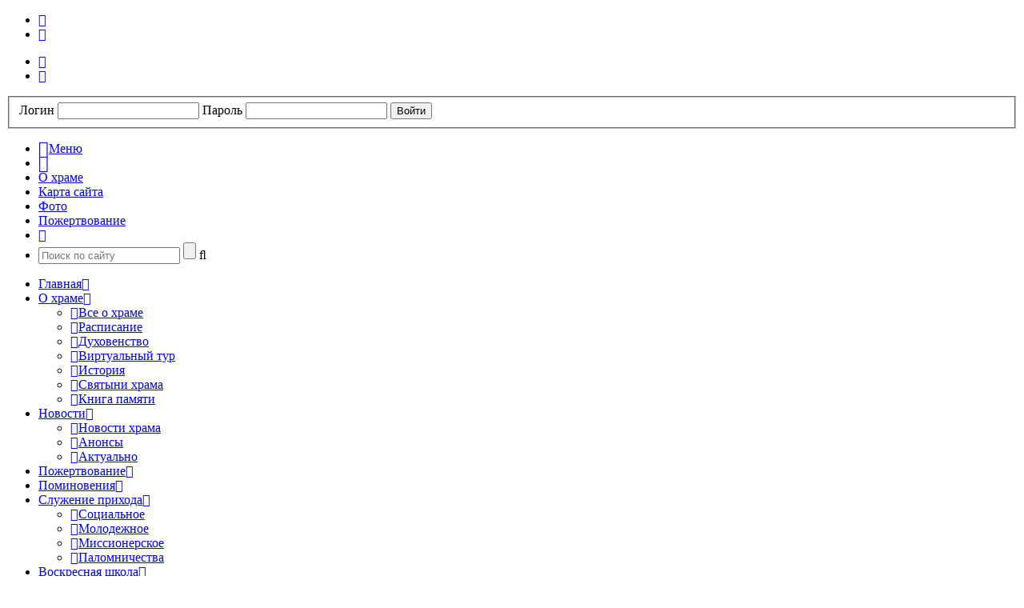

--- FILE ---
content_type: text/html; charset=UTF-8
request_url: https://happy-school.ru/photo/nash_khram/nashi_deti/ratoborcy/111-0-5788
body_size: 10756
content:
<!DOCTYPE html>
<html lang="ru">
 <head> 
 <meta charset="utf-8">
 <title>Ратоборцы - Наши дети - Спасо-Парголовский Храм - Картинки - Школа радости</title>
 
 
 <meta name="viewport" content="width=device-width, initial-scale=1, maximum-scale=5">

 <link href="/css/style.css?v1.8.2" rel="stylesheet">
 <link href="/css/font-awesome.min.css" rel="stylesheet">
 
 <link href="https://fonts.googleapis.com/css?family=PT+Sans:400,700|Roboto:400,400i,500,700&amp;subset=cyrillic" rel="stylesheet">

 </head>

 <body>
 <div id="page-wrapper" class="page-wrapper">
 <!--U1AHEADER1Z--><header>

 <div class="header-top">

 <div class="social-buttons">
 <ul>
 <li><a href="https://vk.com/club1656680" target='_blank'><i class="fa fa-vk"></i></a></li> 
 <li><a href="https://www.youtube.com/channel/UC-HppUnINq158bjAkH-Z3nA" target='_blank'><i class="fa fa-youtube"></i></a></li>
 </ul>
 </div>

 <a href="/" class="logo"><span class="img"></span></a>

 <div class="userbar">
 <ul>
 
 <li class="login"><a href="/index/1"><i class="fa fa-sign-in"></i> </a></li>
 <li><a href="/index/3"><i class="fa fa-user-plus"></i> </a></li>
 
 </ul>
 </div>

 <div class="login">
 <div class="arrow-up"></div>
 <div class="formholder">
 <fieldset>
 <form action="/index/sub/" method="post" autocomplete="off">
 <label title="username">Логин</label>
 <input class="loginField" type="text" name="user" value="" size="20">
 <label title="password">Пароль</label>
 <input class="loginField" type="password" name="password" size="20">
 <input type="submit" value="Войти">
 <input type="hidden" name="a" value="2"><input type="hidden" name="ajax" value="1">
 </form>
 </fieldset>
 </div>
</div>

 </div>

 <nav class="header-menu">

 <div class="top-menu">

 <ul class="nav">
 <li>
 <div class="slider-wrapper"><div class="slider"></div></div>
 <div class="nav-item show-nav">
 <a href="#"><i class="fa fa-bars fa-lg"></i><span>Меню</span></a>
 </div>
 </li>

 <li class="home">
 <div class="slider-wrapper"><div class="slider"></div></div>
 <a href="/"><div class="nav-item"><i class="fa fa-home fa-lg"></i></div></a>
 </li>
 
 <li>
 <div class="slider-wrapper"><div class="slider"></div></div>
 <a href="/church"><div class="nav-item">О храме</div></a>
 </li>

 <li>
 <div class="slider-wrapper"><div class="slider"></div></div>
 <a href="/sitemap"><div class="nav-item">Карта сайта</div></a>
 </li>

 <li>
 <div class="slider-wrapper"><div class="slider"></div></div>
 <a href="/photo/nash_khram/90"><div class="nav-item">Фото</div></a>
 </li>

 <li>
 <div class="slider-wrapper"><div class="slider"></div></div>
 <a href="/index/donation/0-112"><div class="nav-item">Пожертвование</div></a>
 </li>


 <li>
 <div class="slider-wrapper"><div class="slider"></div></div>
 <a href="/contacts"><div class="nav-item"><i class="fa fa-envelope"></i></div></a>
 </li>
 

 <li>
 <div id="sb-search" class="sb-search">

 <form action="/site-search" id="searchbox_015883325470166727843:40ub01ave1g" name="searchbox_015883325470166727843:40ub01ave1g">
 <input name="cx" type="hidden" value="015883325470166727843:40ub01ave1g">
 <input name="cof" type="hidden" value="FORID:11"> 
 <input id="search" class="sb-search-input" name="q" type="text" value="" autocomplete="off" placeholder="Поиск по сайту">
 <input class="sb-search-submit" type="submit" value="">
 <i class="sb-icon-search fa fa-search"></i>
 </form>

 </div>
 </li>

 </ul>
 </div>
 </nav>

</header>

<div class="sidebar">
<div class="sidebar-scroll">

<ul>

<li><a href="/">Главная<i class="fa fa-last fa-circle"></i></a></li>

<li><a href="#" class="show-submenu">О храме<i class="fa fa-last fa-plus"></i></a>
<ul class="submenu">
<li><a href="/church"><i class="fa fa-angle-right"></i>Все о храме</a></li>
<li><a href="/publ/our_church/raspisanie/raspisanie_bogosluzhenij/209-1-0-29967"><i class="fa fa-angle-right"></i>Расписание</a></li>
<li><a href="/publ/nash_khram/priests/dukhovenstvo_spaso_pargolovskogo_khrama/208-1-0-13108"><i class="fa fa-angle-right"></i>Духовенство</a></li>
<li><a href="/virtual-tour"><i class="fa fa-angle-right"></i>Виртуальный тур</a></li>
<li><a href="/publ/nash_khram/istorija_khrama/spaso_pargolovskij_khram_v_sankt_peterburge/206-1-0-1487"><i class="fa fa-angle-right"></i>История</a></li>
<li><a href="/publ/nash_khram/svjatyni_khrama/207"><i class="fa fa-angle-right"></i>Святыни храма</a></li>
<li><a href="/publ/nash_khram/memory_book/238"><i class="fa fa-angle-right"></i>Книга памяти</a></li>
</ul>
</li>

<li><a href="#" class="show-submenu">Новости<i class="fa fa-last fa-plus"></i></a>
<ul class="submenu">
<li><a href="/publ/nash_khram/novosti/210"><i class="fa fa-angle-right"></i>Новости храма</a></li>
<li><a href="/publ/nash_khram/anons/214"><i class="fa fa-angle-right"></i>Анонсы</a></li>
<li><a href="/publ/"><i class="fa fa-angle-right"></i>Актуально</a></li>
</ul>
</li>

<li><a href="/index/donation/0-112">Пожертвование<i class="fa fa-last fa-circle"></i></a></li>
<li><a href="/publ/our_church/news/pominovenija_onlajn/210-1-0-26655">Поминовения<i class="fa fa-last fa-circle"></i></a></li>

<li><a href="#" class="show-submenu">Служение прихода<i class="fa fa-last fa-plus"></i></a>
<ul class="submenu">
<li><a href="/index/socialnoe_sluzhenie/0-83"><i class="fa fa-angle-right"></i>Социальное</a></li>
<li><a href="/index/molodezhnoe_napravlenie/0-87"><i class="fa fa-angle-right"></i>Молодежное</a></li>
<li><a href="/index/missionerskoe_sluzhenie/0-85"><i class="fa fa-angle-right"></i>Миссионерское</a></li>
<li><a href="/publ/nash_khram/palomnichestva/232"><i class="fa fa-angle-right"></i>Паломничества</a></li>
</ul>
</li>

<li><a href="#" class="show-submenu">Воскресная школа<i class="fa fa-last fa-plus"></i></a>
<ul class="submenu">
<li><a href="/index/voskresnaja_shkola/0-49"><i class="fa fa-angle-right"></i>О школе</a></li>
<li><a href="/publ/voskresnaja_shkola/shkolnye_novosti/91"><i class="fa fa-angle-right"></i>Школьные новости</a></li>
<li><a href="/publ/voskresnaja_shkola/shkolnye_novosti/voskresnaja_shkola_dlja_detej/214-1-0-25572"><i class="fa fa-angle-right"></i>Занятия для детей</a></li>
<li><a href="/publ/our_church/anons/adult_groups/214-1-0-26161"><i class="fa fa-angle-right"></i>Занятия для взрослых</a></li>
<li><a href="/publ/voskresnaja_shkola/creative_teams/creative_teams/246-1-0-24166"><i class="fa fa-angle-right"></i>Творческие коллективы</a></li>
</ul>
</li>

<li><a href="#" class="show-submenu">Катехизация<i class="fa fa-last fa-plus"></i></a>
<ul class="submenu">
<li><a href="/publ/nash_khram/katekhizacija/oglasitelnye_besedy/225-1-0-20860"><i class="fa fa-angle-right"></i>Огласительные беседы</a></li>
<li><a href="/publ/nash_khram/katekhizacija/priglashaem_na_katekhizicheskie_besedy/225-1-0-24076"><i class="fa fa-angle-right"></i>Катехизические беседы</a></li>
<li><a href="/publ/podgotovka_ko_kreshheniju/220"><i class="fa fa-angle-right"></i>Подготовка ко крещению</a></li>
<li><a href="/publ/podgotovka_k_venchaniju/230"><i class="fa fa-angle-right"></i>Подготовка к венчанию</a></li>
</ul>
</li>

 
<li><a href="#" class="show-submenu">Фотоальбомы<i class="fa fa-last fa-plus"></i></a>
<ul class="submenu">
<li><a href="/photo/nash_khram/nash_khram/91"><i class="fa fa-angle-right"></i>Наш храм</a></li>
<li><a href="/photo/nash_khram/nastojatel/94"><i class="fa fa-angle-right"></i>Настоятель</a></li>
<li><a href="/photo/nash_khram/klir/114"><i class="fa fa-angle-right"></i>Клир</a></li>
<li><a href="/photo/nash_khram/nashi_deti/111"><i class="fa fa-angle-right"></i>Наши дети</a></li>
<li><a href="/photo/nash_khram/prestolnyj/99"><i class="fa fa-angle-right"></i>Престольный праздник</a></li>
<li><a href="/photo/nash_khram/90"><i class="fa fa-angle-right"></i>Все фотографии</a></li>
</ul>
</li>

<li><a href="/sitemap">Карта сайта<i class="fa fa-last fa-circle"></i></a></li>
<li><a href="/contacts">Контакты<i class="fa fa-last fa-circle"></i></a></li>

</ul>

<div class="social-buttons">
 <span><a href="https://vk.com/club1656680" target="_blank"><i class="fa fa-vk"></i></a></span>
 <span><a href="https://www.youtube.com/ШколаРадости" target='_blank'><i class="fa fa-youtube"></i></a></span>
</div>

</div>
</div>

<script>
 (function(i,s,o,g,r,a,m){i['GoogleAnalyticsObject']=r;i[r]=i[r]||function(){
 (i[r].q=i[r].q||[]).push(arguments)},i[r].l=1*new Date();a=s.createElement(o),
 m=s.getElementsByTagName(o)[0];a.async=1;a.src=g;m.parentNode.insertBefore(a,m)
 })(window,document,'script','https://www.google-analytics.com/analytics.js','ga');

 ga('create', 'UA-89453890-1', 'auto');
 ga('send', 'pageview');

</script><!--/U1AHEADER1Z-->

 <!-- <middle> -->
 <div id="content" class="content">
 
 <aside id="left-sidebar-holder" class="left-sidebar-holder">
 <!--U1CLEFTER1Z-->
<div class="block categories">

<div class="title">
<a href="/photo/"><i class="fa fa-folder-open-o"></i></a>
 <a href="/photo/nash_khram/90">Спасо-Парголовский Храм</a>
</div>

<div class="list">
<ul>
</ul>
<table border="0" cellspacing="1" cellpadding="0" width="100%" class="catsTable"><tr>
					<td style="width:100%" class="catsTd" valign="top" id="cid91">
						<a href="/photo/nash_khram/nash_khram/91" class="catName">Наш Храм</a>  <span class="catNumData" style="unicode-bidi:embed;">[222]</span> 
					</td></tr><tr>
					<td style="width:100%" class="catsTd" valign="top" id="cid94">
						<a href="/photo/nash_khram/nastojatel/94" class="catName">Настоятель</a>  <span class="catNumData" style="unicode-bidi:embed;">[94]</span> 
					</td></tr><tr>
					<td style="width:100%" class="catsTd" valign="top" id="cid111">
						<a href="/photo/nash_khram/nashi_deti/111" class="catNameActive">Наши дети</a>  <span class="catNumData" style="unicode-bidi:embed;">[1448]</span> 
					</td></tr><tr>
					<td style="width:100%" class="catsTd" valign="top" id="cid99">
						<a href="/photo/nash_khram/prestolnyj/99" class="catName">Престольный праздник</a>  <span class="catNumData" style="unicode-bidi:embed;">[268]</span> 
					</td></tr><tr>
					<td style="width:100%" class="catsTd" valign="top" id="cid114">
						<a href="/photo/nash_khram/klir/114" class="catName">Клир</a>  <span class="catNumData" style="unicode-bidi:embed;">[94]</span> 
					</td></tr><tr>
					<td style="width:100%" class="catsTd" valign="top" id="cid95">
						<a href="/photo/nash_khram/zhizn_prikhoda/95" class="catName">Прихожане</a>  <span class="catNumData" style="unicode-bidi:embed;">[375]</span> 
					</td></tr><tr>
					<td style="width:100%" class="catsTd" valign="top" id="cid108">
						<a href="/photo/nash_khram/post/108" class="catName">Пост</a>  <span class="catNumData" style="unicode-bidi:embed;">[493]</span> 
					</td></tr><tr>
					<td style="width:100%" class="catsTd" valign="top" id="cid109">
						<a href="/photo/nash_khram/passija/109" class="catName">Пассия</a>  <span class="catNumData" style="unicode-bidi:embed;">[128]</span> 
					</td></tr><tr>
					<td style="width:100%" class="catsTd" valign="top" id="cid105">
						<a href="/photo/nash_khram/torzhestvo_pravoslavija/105" class="catName">Торжество Православия</a>  <span class="catNumData" style="unicode-bidi:embed;">[33]</span> 
					</td></tr><tr>
					<td style="width:100%" class="catsTd" valign="top" id="cid121">
						<a href="/photo/nash_khram/rozhdestvo_bogorodicy/121" class="catName">Рождество Богородицы</a>  <span class="catNumData" style="unicode-bidi:embed;">[27]</span> 
					</td></tr><tr>
					<td style="width:100%" class="catsTd" valign="top" id="cid123">
						<a href="/photo/nash_khram/vvedenie_vo_khram/123" class="catName">Введение во храм</a>  <span class="catNumData" style="unicode-bidi:embed;">[46]</span> 
					</td></tr><tr>
					<td style="width:100%" class="catsTd" valign="top" id="cid110">
						<a href="/photo/nash_khram/rozhdestvo_khristovo/110" class="catName">Рождество Христово</a>  <span class="catNumData" style="unicode-bidi:embed;">[68]</span> 
					</td></tr><tr>
					<td style="width:100%" class="catsTd" valign="top" id="cid106">
						<a href="/photo/nash_khram/kreshhenie/106" class="catName">Крещение</a>  <span class="catNumData" style="unicode-bidi:embed;">[110]</span> 
					</td></tr><tr>
					<td style="width:100%" class="catsTd" valign="top" id="cid102">
						<a href="/photo/nash_khram/krestnyj_khod/102" class="catName">Крестный ход</a>  <span class="catNumData" style="unicode-bidi:embed;">[59]</span> 
					</td></tr><tr>
					<td style="width:100%" class="catsTd" valign="top" id="cid126">
						<a href="/photo/nash_khram/sretenie/126" class="catName">Сретение</a>  <span class="catNumData" style="unicode-bidi:embed;">[57]</span> 
					</td></tr><tr>
					<td style="width:100%" class="catsTd" valign="top" id="cid127">
						<a href="/photo/nash_khram/blagoveshhenie/127" class="catName">Благовещение</a>  <span class="catNumData" style="unicode-bidi:embed;">[46]</span> 
					</td></tr><tr>
					<td style="width:100%" class="catsTd" valign="top" id="cid120">
						<a href="/photo/nash_khram/preobrazhenie/120" class="catName">Преображение</a>  <span class="catNumData" style="unicode-bidi:embed;">[77]</span> 
					</td></tr><tr>
					<td style="width:100%" class="catsTd" valign="top" id="cid112">
						<a href="/photo/nash_khram/verbnoe/112" class="catName">Вербное</a>  <span class="catNumData" style="unicode-bidi:embed;">[133]</span> 
					</td></tr><tr>
					<td style="width:100%" class="catsTd" valign="top" id="cid115">
						<a href="/photo/nash_khram/paskha/115" class="catName">Пасха</a>  <span class="catNumData" style="unicode-bidi:embed;">[282]</span> 
					</td></tr><tr>
					<td style="width:100%" class="catsTd" valign="top" id="cid113">
						<a href="/photo/nash_khram/kulichi/113" class="catName">Куличи</a>  <span class="catNumData" style="unicode-bidi:embed;">[79]</span> 
					</td></tr><tr>
					<td style="width:100%" class="catsTd" valign="top" id="cid117">
						<a href="/photo/nash_khram/voznesenie/117" class="catName">Вознесение</a>  <span class="catNumData" style="unicode-bidi:embed;">[8]</span> 
					</td></tr><tr>
					<td style="width:100%" class="catsTd" valign="top" id="cid119">
						<a href="/photo/nash_khram/troica/119" class="catName">Троица</a>  <span class="catNumData" style="unicode-bidi:embed;">[115]</span> 
					</td></tr><tr>
					<td style="width:100%" class="catsTd" valign="top" id="cid100">
						<a href="/photo/nash_khram/u_ikony_uspenija/100" class="catName">У иконы Успения</a>  <span class="catNumData" style="unicode-bidi:embed;">[25]</span> 
					</td></tr><tr>
					<td style="width:100%" class="catsTd" valign="top" id="cid122">
						<a href="/photo/nash_khram/krestovozdvizhenie/122" class="catName">Крестовоздвижение</a>  <span class="catNumData" style="unicode-bidi:embed;">[43]</span> 
					</td></tr><tr>
					<td style="width:100%" class="catsTd" valign="top" id="cid101">
						<a href="/photo/nash_khram/pozdravljaem/101" class="catName">Поздравляем!</a>  <span class="catNumData" style="unicode-bidi:embed;">[29]</span> 
					</td></tr><tr>
					<td style="width:100%" class="catsTd" valign="top" id="cid104">
						<a href="/photo/nash_khram/prazdnik_obshhiny/104" class="catName">Праздник общины</a>  <span class="catNumData" style="unicode-bidi:embed;">[63]</span> 
					</td></tr><tr>
					<td style="width:100%" class="catsTd" valign="top" id="cid92">
						<a href="/photo/nash_khram/khor/92" class="catName">Хор</a>  <span class="catNumData" style="unicode-bidi:embed;">[82]</span> 
					</td></tr><tr>
					<td style="width:100%" class="catsTd" valign="top" id="cid103">
						<a href="/photo/nash_khram/jarmarka/103" class="catName">Ярмарка</a>  <span class="catNumData" style="unicode-bidi:embed;">[52]</span> 
					</td></tr><tr>
					<td style="width:100%" class="catsTd" valign="top" id="cid96">
						<a href="/photo/nash_khram/pamjti_o_mikhaila/96" class="catName">Памяти о. Михаила</a>  <span class="catNumData" style="unicode-bidi:embed;">[27]</span> 
					</td></tr><tr>
					<td style="width:100%" class="catsTd" valign="top" id="cid128">
						<a href="/photo/nash_khram/pamjati_o_vasilija/128" class="catName">Памяти о. Василия</a>  <span class="catNumData" style="unicode-bidi:embed;">[19]</span> 
					</td></tr><tr>
					<td style="width:100%" class="catsTd" valign="top" id="cid116">
						<a href="/photo/nash_khram/vstrecha_mitropolita/116" class="catName">Встреча Митрополита</a>  <span class="catNumData" style="unicode-bidi:embed;">[82]</span> 
					</td></tr><tr>
					<td style="width:100%" class="catsTd" valign="top" id="cid118">
						<a href="/photo/nash_khram/nikolskij_khram/118" class="catName">Никольский храм</a>  <span class="catNumData" style="unicode-bidi:embed;">[25]</span> 
					</td></tr><tr>
					<td style="width:100%" class="catsTd" valign="top" id="cid125">
						<a href="/photo/nash_khram/dom_prestarelykh/125" class="catName">Дом престарелых</a>  <span class="catNumData" style="unicode-bidi:embed;">[34]</span> 
					</td></tr><tr>
					<td style="width:100%" class="catsTd" valign="top" id="cid124">
						<a href="/photo/nash_khram/nikolaj_chudotvorec/124" class="catName">Николай Чудотворец</a>  <span class="catNumData" style="unicode-bidi:embed;">[86]</span> 
					</td></tr><tr>
					<td style="width:100%" class="catsTd" valign="top" id="cid107">
						<a href="/photo/nash_khram/matronushka/107" class="catName">Матронушка</a>  <span class="catNumData" style="unicode-bidi:embed;">[31]</span> 
					</td></tr><tr>
					<td style="width:100%" class="catsTd" valign="top" id="cid129">
						<a href="/photo/nash_khram/valaam/129" class="catName">Валаам</a>  <span class="catNumData" style="unicode-bidi:embed;">[22]</span> 
					</td></tr><tr>
					<td style="width:100%" class="catsTd" valign="top" id="cid134">
						<a href="/photo/nash_khram/den_pobedy/134" class="catName">День Победы</a>  <span class="catNumData" style="unicode-bidi:embed;">[12]</span> 
					</td></tr><tr>
					<td style="width:100%" class="catsTd" valign="top" id="cid131">
						<a href="/photo/nash_khram/medovyj_spas/131" class="catName">Медовый Спас</a>  <span class="catNumData" style="unicode-bidi:embed;">[13]</span> 
					</td></tr><tr>
					<td style="width:100%" class="catsTd" valign="top" id="cid135">
						<a href="/photo/nash_khram/levashovo/135" class="catName">Левашово</a>  <span class="catNumData" style="unicode-bidi:embed;">[29]</span> 
					</td></tr><tr>
					<td style="width:100%" class="catsTd" valign="top" id="cid132">
						<a href="/photo/nash_khram/uspenie/132" class="catName">Успение</a>  <span class="catNumData" style="unicode-bidi:embed;">[82]</span> 
					</td></tr><tr>
					<td style="width:100%" class="catsTd" valign="top" id="cid136">
						<a href="/photo/nash_khram/den_ioanna_kronshtadtskogo/136" class="catName">День Иоанна Кронштадтского</a>  <span class="catNumData" style="unicode-bidi:embed;">[5]</span> 
					</td></tr><tr>
					<td style="width:100%" class="catsTd" valign="top" id="cid133">
						<a href="/photo/nash_khram/sluzhenie/133" class="catName">Служение</a>  <span class="catNumData" style="unicode-bidi:embed;">[11]</span> 
					</td></tr><tr>
					<td style="width:100%" class="catsTd" valign="top" id="cid137">
						<a href="/photo/nash_khram/den_petra_i_pavla/137" class="catName">День Петра и Павла</a>  <span class="catNumData" style="unicode-bidi:embed;">[23]</span> 
					</td></tr><tr>
					<td style="width:100%" class="catsTd" valign="top" id="cid138">
						<a href="/photo/nash_khram/pokrov_bogorodicy/138" class="catName">Покров Богородицы</a>  <span class="catNumData" style="unicode-bidi:embed;">[42]</span> 
					</td></tr></table>
</div>

</div>
<div class="block popular">
<div class="title"><i class="fa fa-star-o" aria-hidden="true"></i> Популярные статьи</div>
<div class="banner"><a href="https://happy-school.ru/publ/our_church/news/kreshhenie/210-1-0-25969"><img src="/_pu/259/83102618.jpg"><span>Крещение и Венчание</span></img></a></div><div class="banner"><a href="https://happy-school.ru/publ/our_church/svjatyni_khrama/obrazy_nikolaja_chudotvorca_v_spaso_pargolovskom_khrame/207-1-0-25752"><img src="/_pu/257/72303078.jpg"><span>Образы Николая Чудотворца в Спасо-Парголовском храме</span></img></a></div><div class="banner"><a href="https://happy-school.ru/publ/our_church/memory_book/blazhennaja_konchina_o_vladimira_shamonina/238-1-0-25028"><img src="/_pu/250/19290841.jpg"><span>Блаженная кончина о. Владимира Шамонина</span></img></a></div>
</div>





<!--/U1CLEFTER1Z-->
 </aside>

 <section id="content-holder" class="content-holder">
 <div class="article-list-top">
 <div class="left">
 <a href="https://happy-school.ru/">Главная</a> <i class="fa fa-angle-right"aria-hidden="true"></i> 
 <a href="/photo/">Фотоальбом</a> <i class="fa fa-angle-right"aria-hidden="true"></i> 
 <a href="/photo/nash_khram/90">Спасо-Парголовский Храм</a> <i class="fa fa-angle-right"aria-hidden="true"></i> 
 <a href="/photo/nash_khram/nashi_deti/111">Наши дети</a> <i class="fa fa-angle-right"aria-hidden="true"></i> 
 Ратоборцы
 </div>
 </div>
 <div class="line-separator"></div>

 <div id="u-photos">
 <div class="uphoto-entry">
 <h2 class="photo-etitle">Ратоборцы</h2>
 <div class="photo-edescr">
 Лето 2014. Фотограф Сергей Погребицкий.
 </div>
 <div class="u-center">
 <div class="photo-block">
 <div class="ph-wrap">
 <span class="photo-expand">
 <span id="phtmDiv35"><span id="phtmSpan35" style="position:relative"><img   id="p536549476" border="0" src="/_ph/111/2/536549476.jpg?1766325834" /></span></span>
 <a class="dd-tip ulightbox" href="/_ph/111/536549476.jpg?1766325834" target="_blank"><i class="expand-ico"></i><!--<s10014>-->В реальном размере<!--</s>--> <b>900x600</b> / 357.1Kb</a>
 </span>
 </div>
 <div class="photo-edetails ph-js-details">
 <span class="phd-views">1612</span>
 <span class="phd-comments">0</span>
 
 <span class="phd-rating">
 <span id="entRating5788">0.0</span>
 </span>
 <span class="phd-dorating">
		<style type="text/css">
			.u-star-rating-14 { list-style:none; margin:0px; padding:0px; width:70px; height:14px; position:relative; background: url('/.s/img/photopage/rstars.png') top left repeat-x }
			.u-star-rating-14 li{ padding:0px; margin:0px; float:left }
			.u-star-rating-14 li a { display:block;width:14px;height: 14px;line-height:14px;text-decoration:none;text-indent:-9000px;z-index:20;position:absolute;padding: 0px;overflow:hidden }
			.u-star-rating-14 li a:hover { background: url('/.s/img/photopage/rstars.png') left center;z-index:2;left:0px;border:none }
			.u-star-rating-14 a.u-one-star { left:0px }
			.u-star-rating-14 a.u-one-star:hover { width:14px }
			.u-star-rating-14 a.u-two-stars { left:14px }
			.u-star-rating-14 a.u-two-stars:hover { width:28px }
			.u-star-rating-14 a.u-three-stars { left:28px }
			.u-star-rating-14 a.u-three-stars:hover { width:42px }
			.u-star-rating-14 a.u-four-stars { left:42px }
			.u-star-rating-14 a.u-four-stars:hover { width:56px }
			.u-star-rating-14 a.u-five-stars { left:56px }
			.u-star-rating-14 a.u-five-stars:hover { width:70px }
			.u-star-rating-14 li.u-current-rating { top:0 !important; left:0 !important;margin:0 !important;padding:0 !important;outline:none;background: url('/.s/img/photopage/rstars.png') left bottom;position: absolute;height:14px !important;line-height:14px !important;display:block;text-indent:-9000px;z-index:1 }
		</style><script>
			var usrarids = {};
			function ustarrating(id, mark) {
				if (!usrarids[id]) {
					usrarids[id] = 1;
					$(".u-star-li-"+id).hide();
					_uPostForm('', { type:'POST', url:`/photo`, data:{ a:65, id, mark, mod:'photo', ajax:'2' } })
				}
			}
		</script><ul id="uStarRating5788" class="uStarRating5788 u-star-rating-14" title="Рейтинг: 0.0/0">
			<li id="uCurStarRating5788" class="u-current-rating uCurStarRating5788" style="width:0%;"></li></ul></span>
 
 </div>
 <hr class="photo-hr" />
 <div class="photo-edetails2">
<!--<s10015>-->Добавлено<!--</s>--> 22.07.2014 <a class="phd-author" href="/index/8-1">Nata</a>
 </div>
 </div>
 
 </div>
 </div>
 <div class="photo-slider u-center">
 <style type="text/css">
		#phtOtherThumbs {margin-bottom: 10px;}
		#phtOtherThumbs td {font-size: 0;}
		#oldPhotos {position: relative;overflow: hidden;}
		#leftSwch {display:block;width:22px;height:46px;background: transparent url('/.s/img/photopage/photo-arrows.png') no-repeat;}
		#rightSwch {display:block;width:22px;height:46px;background: transparent url('/.s/img/photopage/photo-arrows.png') no-repeat -22px 0;}
		#leftSwch:hover, #rightSwch:hover {opacity: .8;filter: alpha(opacity=80);}
		#phtOtherThumbs img {vertical-align: middle;}
		.photoActiveA img {}
		.otherPhotoA img {opacity: 0.5; filter: alpha(opacity=50);-webkit-transition: opacity .2s .1s ease;transition: opacity .2s .1s ease;}
		.otherPhotoA:hover img {opacity: 1; filter: alpha(opacity=100);}
		#phtOtherThumbs .ph-wrap {display: inline-block;vertical-align: middle;background: url(/.s/img/photopage/opacity02.png);}
		.animate-wrap {position: relative;left: 0;}
		.animate-wrap .ph-wrap {margin: 0 3px;}
		#phtOtherThumbs .ph-wrap, #phtOtherThumbs .ph-tc {/*width: 180px;height: 150px;*/width: auto;}
		.animate-wrap a {display: inline-block;width:  25.0%;*width: 25.0%;*zoom: 1;position: relative;}
		#phtOtherThumbs .ph-wrap {background: none;display: block;}
		.animate-wrap img {width: 100%;}
	</style>

	<script>
	$(function( ) {
		if ( typeof($('#leftSwch').attr('onclick')) === 'function' ) {
			$('#leftSwch').click($('#leftSwch').attr('onclick'));
			$('#rightSwch').click($('#rightSwch').attr('onclick'));
		} else {
			$('#leftSwch').click(new Function($('#leftSwch').attr('onclick')));
			$('#rightSwch').click(new Function($('#rightSwch').attr('onclick')));
		}
		$('#leftSwch').removeAttr('onclick');
		$('#rightSwch').removeAttr('onclick');
	});

	function doPhtSwitch(n,f,p,d ) {
		if ( !f){f=0;}
		$('#leftSwch').off('click');
		$('#rightSwch').off('click');
		var url = '/photo/111-0-0-10-'+n+'-'+f+'-'+p;
		$.ajax({
			url: url,
			dataType: 'xml',
			success: function( response ) {
				try {
					var photosList = [];
					photosList['images'] = [];
					$($('cmd', response).eq(0).text()).find('a').each(function( ) {
						if ( $(this).hasClass('leftSwitcher') ) {
							photosList['left'] = $(this).attr('onclick');
						} else if ( $(this).hasClass('rightSwitcher') ) {
							photosList['right'] = $(this).attr('onclick');
						} else {photosList['images'].push(this);}
					});
					photosListCallback.call(photosList, photosList, d);
				} catch(exception ) {
					throw new TypeError( "getPhotosList: server response does not seems to be a valid uCoz XML-RPC code: " . response );
				}
			}
		});
	}

	function photosListCallback(photosList, direction ) {
		var dirSign;
		var imgWrapper = $('#oldPhotos'); // CHANGE this if structure of nearest images changes!
		var width = imgWrapper.width();
		imgWrapper.width(width);
		imgWrapper = imgWrapper.find(' > span');
		newImg = $('<span/>', {
			id: 'newImgs'
		});
		$.each(photosList['images'], function( ) {
			newImg.append(this);
		});
		if ( direction == 'right' ) {
			dirSign = '-';
			imgWrapper.append(newImg);
		} else {
			dirSign = '+';
			imgWrapper.prepend(newImg).css('left', '-' + width + 'px');
		}
		newImg.find('a').eq(0).unwrap();
		imgWrapper.animate({left: dirSign + '=' + width + 'px'}, 400, function( ) {
			var oldDelete = imgWrapper.find('a');
			if ( direction == 'right') {oldDelete = oldDelete.slice(0, 4);}
			else {oldDelete = oldDelete.slice(-4);}
			oldDelete.remove();
			imgWrapper.css('left', 0);
			try {
				if ( typeof(photosList['left']) === 'function' ) {
					$('#leftSwch').click(photosList['left']);
					$('#rightSwch').click(photosList['right']);
				} else {
					$('#leftSwch').click(new Function(photosList['left']));
					$('#rightSwch').click(new Function(photosList['right']));
				}
			} catch(exception ) {
				if ( console && console.log ) console.log('Something went wrong: ', exception);
			}
		});
	}
	</script>
	<div id="phtOtherThumbs" class="phtThumbs"><table border="0" cellpadding="0" cellspacing="0"><tr><td><a id="leftSwch" class="leftSwitcher" href="javascript:;" rel="nofollow" onclick="doPhtSwitch('1037','1','5788', 'left');"></a></td><td align="center" style="white-space: nowrap;"><div id="oldPhotos"><span class="animate-wrap"><a class="otherPhotoA" href="https://happy-school.ru/photo/nash_khram/nashi_deti/ratoborcy/111-0-5789"><span class="ph-wrap"><span class="ph-tc"><img   border="0"  class="otherPhoto" src="/_ph/111/1/345042202.jpg?1766325834" /></span></span></a> <a class="photoActiveA" href="https://happy-school.ru/photo/nash_khram/nashi_deti/ratoborcy/111-0-5788"><span class="ph-wrap"><span class="ph-tc"><img   border="0"  class="photoActive" src="/_ph/111/1/536549476.jpg?1766325834" /></span></span></a> <a class="otherPhotoA" href="https://happy-school.ru/photo/nash_khram/nashi_deti/ratoborcy/111-0-5787"><span class="ph-wrap"><span class="ph-tc"><img   border="0"  class="otherPhoto" src="/_ph/111/1/795182582.jpg?1766325834" /></span></span></a> <a class="otherPhotoA" href="https://happy-school.ru/photo/nash_khram/nashi_deti/ratoborcy/111-0-5786"><span class="ph-wrap"><span class="ph-tc"><img   border="0"  class="otherPhoto" src="/_ph/111/1/30226733.jpg?1766325834" /></span></span></a> </span></div></td><td><a href="javascript:;" rel="nofollow" id="rightSwch" class="rightSwitcher" onclick="doPhtSwitch('1040','2','5788', 'right');"></a></td></tr></table></div>
 </div>
 </div>
 <hr />

 
 
 <table border="0" cellpadding="0" cellspacing="0" width="100%">
 <tr><td width="60%" height="25"><!--<s5183>-->Всего комментариев<!--</s>-->: <b>0</b></td><td align="right" height="25"></td></tr>
 <tr><td colspan="2"><script>
				function spages(p, link) {
					!!link && location.assign(atob(link));
				}
			</script>
			<div id="comments"></div>
			<div id="newEntryT"></div>
			<div id="allEntries"></div>
			<div id="newEntryB"></div><script>
			
		Object.assign(uCoz.spam ??= {}, {
			config : {
				scopeID  : 0,
				idPrefix : 'comEnt',
			},
			sign : {
				spam            : 'Спам',
				notSpam         : 'Не спам',
				hidden          : 'Спам-сообщение скрыто.',
				shown           : 'Спам-сообщение показано.',
				show            : 'Показать',
				hide            : 'Скрыть',
				admSpam         : 'Разрешить жалобы',
				admSpamTitle    : 'Разрешить пользователям сайта помечать это сообщение как спам',
				admNotSpam      : 'Это не спам',
				admNotSpamTitle : 'Пометить как не-спам, запретить пользователям жаловаться на это сообщение',
			},
		})
		
		uCoz.spam.moderPanelNotSpamClick = function(elem) {
			var waitImg = $('<img align="absmiddle" src="/.s/img/fr/EmnAjax.gif">');
			var elem = $(elem);
			elem.find('img').hide();
			elem.append(waitImg);
			var messageID = elem.attr('data-message-id');
			var notSpam   = elem.attr('data-not-spam') ? 0 : 1; // invert - 'data-not-spam' should contain CURRENT 'notspam' status!

			$.post('/index/', {
				a          : 101,
				scope_id   : uCoz.spam.config.scopeID,
				message_id : messageID,
				not_spam   : notSpam
			}).then(function(response) {
				waitImg.remove();
				elem.find('img').show();
				if (response.error) {
					alert(response.error);
					return;
				}
				if (response.status == 'admin_message_not_spam') {
					elem.attr('data-not-spam', true).find('img').attr('src', '/.s/img/spamfilter/notspam-active.gif');
					$('#del-as-spam-' + messageID).hide();
				} else {
					elem.removeAttr('data-not-spam').find('img').attr('src', '/.s/img/spamfilter/notspam.gif');
					$('#del-as-spam-' + messageID).show();
				}
				//console.log(response);
			});

			return false;
		};

		uCoz.spam.report = function(scopeID, messageID, notSpam, callback, context) {
			return $.post('/index/', {
				a: 101,
				scope_id   : scopeID,
				message_id : messageID,
				not_spam   : notSpam
			}).then(function(response) {
				if (callback) {
					callback.call(context || window, response, context);
				} else {
					window.console && console.log && console.log('uCoz.spam.report: message #' + messageID, response);
				}
			});
		};

		uCoz.spam.reportDOM = function(event) {
			if (event.preventDefault ) event.preventDefault();
			var elem      = $(this);
			if (elem.hasClass('spam-report-working') ) return false;
			var scopeID   = uCoz.spam.config.scopeID;
			var messageID = elem.attr('data-message-id');
			var notSpam   = elem.attr('data-not-spam');
			var target    = elem.parents('.report-spam-target').eq(0);
			var height    = target.outerHeight(true);
			var margin    = target.css('margin-left');
			elem.html('<img src="/.s/img/wd/1/ajaxs.gif">').addClass('report-spam-working');

			uCoz.spam.report(scopeID, messageID, notSpam, function(response, context) {
				context.elem.text('').removeClass('report-spam-working');
				window.console && console.log && console.log(response); // DEBUG
				response.warning && window.console && console.warn && console.warn( 'uCoz.spam.report: warning: ' + response.warning, response );
				if (response.warning && !response.status) {
					// non-critical warnings, may occur if user reloads cached page:
					if (response.warning == 'already_reported' ) response.status = 'message_spam';
					if (response.warning == 'not_reported'     ) response.status = 'message_not_spam';
				}
				if (response.error) {
					context.target.html('<div style="height: ' + context.height + 'px; line-height: ' + context.height + 'px; color: red; font-weight: bold; text-align: center;">' + response.error + '</div>');
				} else if (response.status) {
					if (response.status == 'message_spam') {
						context.elem.text(uCoz.spam.sign.notSpam).attr('data-not-spam', '1');
						var toggle = $('#report-spam-toggle-wrapper-' + response.message_id);
						if (toggle.length) {
							toggle.find('.report-spam-toggle-text').text(uCoz.spam.sign.hidden);
							toggle.find('.report-spam-toggle-button').text(uCoz.spam.sign.show);
						} else {
							toggle = $('<div id="report-spam-toggle-wrapper-' + response.message_id + '" class="report-spam-toggle-wrapper" style="' + (context.margin ? 'margin-left: ' + context.margin : '') + '"><span class="report-spam-toggle-text">' + uCoz.spam.sign.hidden + '</span> <a class="report-spam-toggle-button" data-target="#' + uCoz.spam.config.idPrefix + response.message_id + '" href="javascript:;">' + uCoz.spam.sign.show + '</a></div>').hide().insertBefore(context.target);
							uCoz.spam.handleDOM(toggle);
						}
						context.target.addClass('report-spam-hidden').fadeOut('fast', function() {
							toggle.fadeIn('fast');
						});
					} else if (response.status == 'message_not_spam') {
						context.elem.text(uCoz.spam.sign.spam).attr('data-not-spam', '0');
						$('#report-spam-toggle-wrapper-' + response.message_id).fadeOut('fast');
						$('#' + uCoz.spam.config.idPrefix + response.message_id).removeClass('report-spam-hidden').show();
					} else if (response.status == 'admin_message_not_spam') {
						elem.text(uCoz.spam.sign.admSpam).attr('title', uCoz.spam.sign.admSpamTitle).attr('data-not-spam', '0');
					} else if (response.status == 'admin_message_spam') {
						elem.text(uCoz.spam.sign.admNotSpam).attr('title', uCoz.spam.sign.admNotSpamTitle).attr('data-not-spam', '1');
					} else {
						alert('uCoz.spam.report: unknown status: ' + response.status);
					}
				} else {
					context.target.remove(); // no status returned by the server - remove message (from DOM).
				}
			}, { elem: elem, target: target, height: height, margin: margin });

			return false;
		};

		uCoz.spam.handleDOM = function(within) {
			within = $(within || 'body');
			within.find('.report-spam-wrap').each(function() {
				var elem = $(this);
				elem.parent().prepend(elem);
			});
			within.find('.report-spam-toggle-button').not('.report-spam-handled').click(function(event) {
				if (event.preventDefault ) event.preventDefault();
				var elem    = $(this);
				var wrapper = elem.parents('.report-spam-toggle-wrapper');
				var text    = wrapper.find('.report-spam-toggle-text');
				var target  = elem.attr('data-target');
				target      = $(target);
				target.slideToggle('fast', function() {
					if (target.is(':visible')) {
						wrapper.addClass('report-spam-toggle-shown');
						text.text(uCoz.spam.sign.shown);
						elem.text(uCoz.spam.sign.hide);
					} else {
						wrapper.removeClass('report-spam-toggle-shown');
						text.text(uCoz.spam.sign.hidden);
						elem.text(uCoz.spam.sign.show);
					}
				});
				return false;
			}).addClass('report-spam-handled');
			within.find('.report-spam-remove').not('.report-spam-handled').click(function(event) {
				if (event.preventDefault ) event.preventDefault();
				var messageID = $(this).attr('data-message-id');
				del_item(messageID, 1);
				return false;
			}).addClass('report-spam-handled');
			within.find('.report-spam-btn').not('.report-spam-handled').click(uCoz.spam.reportDOM).addClass('report-spam-handled');
			window.console && console.log && console.log('uCoz.spam.handleDOM: done.');
			try { if (uCoz.manageCommentControls) { uCoz.manageCommentControls() } } catch(e) { window.console && console.log && console.log('manageCommentControls: fail.'); }

			return this;
		};
	
			uCoz.spam.handleDOM();
		</script></td></tr>
 <tr><td colspan="2" align="center"></td></tr>
 <tr><td colspan="2" height="10"></td></tr>
 </table>
 

 
 <div align="center" class="commReg"><!--<s5237>-->Добавлять комментарии могут только зарегистрированные пользователи.<!--</s>--><br />[ <a href="/index/3"><!--<s3089>-->Регистрация<!--</s>--></a> | <a href="javascript:;" rel="nofollow" onclick="loginPopupForm(); return false;"><!--<s3087>-->Вход<!--</s>--></a> ]</div>
 
 <!-- </body> -->
 </section>
 
 <aside id="right-sidebar-holder" class="right-sidebar-holder">
 <!--U1DRIGHTER1Z--><div class="block">
<div class="banner">
 <a href="/publ/our_church/svjatoj_nashego_prikhoda/257" title="Прот. Стефан Черняев">
 <figure>
 <img alt="Прот. Стефан Черняев" src="/sidebar/chernyaev.jpg">
 <figcaption>
 <span>Прот. Стефан Черняев</span>
 </figcaption>
 </figure>
 </a>
</div>
</div>

<div class="new-articles">
 <a class="title" href="/publ/"><span>Актуально</span></a>

 <ul>
 <li> <div class="heading"><a class="class1" href="https://happy-school.ru/publ/our_church/news/kreshhenie/210-1-0-25969">Крещение и Венчание</a></div> <div class="meta"><a href="https://happy-school.ru/publ/our_church/news/210">Новости храма</a></div> </li><li> <div class="heading"><a class="class1" href="https://happy-school.ru/publ/our_church/ehkskursii/priglashaem_na_ehkskursiju/264-1-0-29974">Приглашаем на экскурсию!</a></div> <div class="meta"><a href="https://happy-school.ru/publ/our_church/ehkskursii/264">Экскурсии</a></div> </li><li> <div class="heading"><a class="class1" href="https://happy-school.ru/publ/our_church/anons/muzej_istorii_priglashaet/214-1-0-29973">Музей истории приглашает!</a></div> <div class="meta"><a href="https://happy-school.ru/publ/our_church/anons/214">Анонсы</a></div> </li><li> <div class="heading"><a class="class1" href="https://happy-school.ru/publ/our_church/news/den_svt_nikolaja_chudotvorca/210-1-0-29977">День свт. Николая Чудотворца</a></div> <div class="meta"><a href="https://happy-school.ru/publ/our_church/news/210">Новости храма</a></div> </li><li> <div class="heading"><a class="class1" href="https://happy-school.ru/publ/our_church/svjatyni_khrama/obrazy_nikolaja_chudotvorca_v_spaso_pargolovskom_khrame/207-1-0-25752">Образы Николая Чудотворца в Спасо-Парголовском храме</a></div> <div class="meta"><a href="https://happy-school.ru/publ/our_church/svjatyni_khrama/207">Святыни храма</a></div> </li><li> <div class="heading"><a class="class1" href="https://happy-school.ru/publ/our_church/news/gotovim_khram_k_rozhdestvu_khristovu/210-1-0-29976">Готовим храм к Рождеству Христову!</a></div> <div class="meta"><a href="https://happy-school.ru/publ/our_church/news/210">Новости храма</a></div> </li><li> <div class="heading"><a class="class1" href="https://happy-school.ru/publ/our_church/cerkovnoe_penie/liturgija_s_obshhenarodnym_peniem/213-1-0-29975">Литургия с общенародным пением</a></div> <div class="meta"><a href="https://happy-school.ru/publ/our_church/cerkovnoe_penie/213">Церковное пение</a></div> </li><li> <div class="heading"><a class="class1" href="https://happy-school.ru/publ/our_church/anons/muzej_istorii_spaso_pargolovskogo_khrama/214-1-0-29954">Музей Спасо-Парголовского храма</a></div> <div class="meta"><a href="https://happy-school.ru/publ/our_church/anons/214">Анонсы</a></div> </li><li> <div class="heading"><a class="class1" href="https://happy-school.ru/publ/our_church/60/vstrecha_zhizneljubov_60/286-1-0-29961">Встреча Жизнелюбов 60+</a></div> <div class="meta"><a href="https://happy-school.ru/publ/our_church/60/286">60+</a></div> </li><li> <div class="heading"><a class="class1" href="https://happy-school.ru/publ/our_church/anons/bogosluzhenija_v_novyj_god/214-1-0-28844">Новогодние богослужения</a></div> <div class="meta"><a href="https://happy-school.ru/publ/our_church/anons/214">Анонсы</a></div> </li>
 </ul>
</div><!--/U1DRIGHTER1Z-->
 </aside>
 
 </div>
 <!-- </middle> -->

 <!--U1BFOOTER1Z--><footer id="footer" class="footer">

 <div class="footer-menu">
 <ul>
 <li><a href="/about">О сайте</a></li>
 <li><a href="/sitemap">Карта сайта</a></li>
 <li><a href="/contacts">Контакты</a></li>
 </ul>
 </div>

 <div class="footer-copyright">
 <a href="/">Школа радости</a> © Официальный сайт Спасо-Парголовского храма 2009-2025
 </div>

 
 </footer>

 <a class="back-top" href="#"><span class="fa fa-angle-up"></span></a><!--/U1BFOOTER1Z-->

 
 <script type="text/javascript" src="/js/jquery-3.1.1.min.js"></script>
<script type="text/javascript" src="/js/jquery.easing.min.js" async></script>
<script type="text/javascript" src="/js/main.js" async></script>
 
 
 </div>
 </body>
</html>
<!-- 0.08600 (s759) -->

--- FILE ---
content_type: text/plain
request_url: https://www.google-analytics.com/j/collect?v=1&_v=j102&a=356838676&t=pageview&_s=1&dl=https%3A%2F%2Fhappy-school.ru%2Fphoto%2Fnash_khram%2Fnashi_deti%2Fratoborcy%2F111-0-5788&ul=en-us%40posix&dt=%D0%A0%D0%B0%D1%82%D0%BE%D0%B1%D0%BE%D1%80%D1%86%D1%8B%20-%20%D0%9D%D0%B0%D1%88%D0%B8%20%D0%B4%D0%B5%D1%82%D0%B8%20-%20%D0%A1%D0%BF%D0%B0%D1%81%D0%BE-%D0%9F%D0%B0%D1%80%D0%B3%D0%BE%D0%BB%D0%BE%D0%B2%D1%81%D0%BA%D0%B8%D0%B9%20%D0%A5%D1%80%D0%B0%D0%BC%20-%20%D0%9A%D0%B0%D1%80%D1%82%D0%B8%D0%BD%D0%BA%D0%B8%20-%20%D0%A8%D0%BA%D0%BE%D0%BB%D0%B0%20%D1%80%D0%B0%D0%B4%D0%BE%D1%81%D1%82%D0%B8&sr=1280x720&vp=1280x720&_u=IEBAAEABAAAAACAAI~&jid=1021320421&gjid=134820675&cid=1199060873.1766325835&tid=UA-89453890-1&_gid=1541178062.1766325835&_r=1&_slc=1&z=167711591
body_size: -450
content:
2,cG-FTJ4040VL1

--- FILE ---
content_type: application/javascript; charset=UTF-8
request_url: https://happy-school.ru/js/main.js
body_size: 38424
content:
// Fixed menu

$(document).ready(function() {
  var menu = $('.top-menu'),
    pos = menu.offset();

  menu.addClass('default');

  $(window).scroll(function() {
    if ($(this).scrollTop() > pos.top) {
      menu.removeClass('default').addClass('fixed').css('width', menu.parent().width());
    } else if ($(this).scrollTop() <= pos.top) {
      menu.removeClass('fixed').addClass('default');
    }
  });

  $(window).resize(function() {
    menu.css('width', menu.parent().width());
  })
});


// Scroll to top button

$(document).ready(function() {
  $('.back-top').on('click', function(event) {
    event.preventDefault();
    $('html, body').animate({ scrollTop: 0 }, 'slow');
  });

  $(window).scroll(function() {
    if ($(this).scrollTop() > 450) {
      $('.back-top:hidden').stop(true, true).fadeIn();
    } else {
      $('.back-top').stop(true, true).fadeOut();
    }
  });
});

// News feed height adjustment

$(window).on('load resize', function(event) {
  var leftSidebar = $('#left-sidebar-holder'),
      rightSidebar = $('#right-sidebar-holder');

  if (leftSidebar.is(':visible')) {
    var height = leftSidebar.outerHeight();

    if ((height > leftSidebar.find('.block.categories .title').outerHeight) || !$('.block.categories').length) {
      rightSidebar.find(".new-articles ul").height(
        leftSidebar.outerHeight() - rightSidebar.find('.block').outerHeight() - rightSidebar.find('.new-articles .title').outerHeight()
      );
    }
  }
});

(function($){

  $.event.special.doubletap = {
    bindType: 'touchend',
    delegateType: 'touchend',

    handle: function(event) {
      var handleObj   = event.handleObj,
          targetData  = jQuery.data(event.target),
          now         = new Date().getTime(),
          delta       = targetData.lastTouch ? now - targetData.lastTouch : 0,
          delay       = delay == null ? 300 : delay;

      if (delta < delay && delta > 30) {
        targetData.lastTouch = null;
        event.type = handleObj.origType;
        ['clientX', 'clientY', 'pageX', 'pageY'].forEach(function(property) {
          event[property] = event.originalEvent.changedTouches[0][property];
        })

        // let jQuery handle the triggering of "doubletap" event handlers
        handleObj.handler.apply(this, arguments);
      } else {
        targetData.lastTouch = now;
      }
    }
  };

})(jQuery);

var isMobile = !$('#right-sidebar-holder').is(':visible'),
  	isTablet = !$('#left-sidebar-holder').is(':visible');

// Sidebar menu

$(document).ready(function() {
  $('.show-nav').click(function(event) {
    event.preventDefault();
    event.stopPropagation();

    if ($('.sidebar').hasClass('sidebar-active')) {
      if (isMobile) {
        $('#page-wrapper').animate({ marginLeft: '0' }, "fast");
      }

      $('.sidebar').animate({ width: '0' }, "fast").toggleClass('sidebar-active');
    } else {
      if (isMobile) {
        $('#page-wrapper').animate({ marginLeft: '+=75vw' }, "fast");
      }

      $('.sidebar').animate({ width: isMobile ? '75vw' : isTablet ? '30vw' : '20vw', }, "fast").toggleClass('sidebar-active');
    }

  });

  $('.show-submenu').on('click', function(event) {
    event.preventDefault();
    event.stopPropagation();

    $(this).parent().find('.submenu').toggleClass('submenu-active').end().toggleClass('submenu-active');
  });

  $(this).on('click', function(event) {
    if ($('.sidebar').hasClass('sidebar-active')) {
      if (isMobile) {
        $('#page-wrapper').animate({ marginLeft: '0' }, "fast");
      }

      $('.sidebar').animate({ width: '0' }, "fast").toggleClass('sidebar-active');
    }
  });
});

// Header menu

$(window).on('load', function() {
	$('.nav > li').on({
    'touchstart mouseenter': function(event) {
 			if (!(isMobile || isTablet)) {
        var navItem = $(this).find('.nav-item');

        navItem.addClass('hover').find('a').css('cssText', 'color: #ff3232!important');

        if (!navItem.hasClass('show-nav')) {
          $(this).find('.slider').animate({ width: '100%' }, 'fast');
        }

        if ($(this).hasClass('dropdown')) {
          $(this).find('.fulldrop').fadeIn('fast', 'easeOutQuart');
        }
      }
    },
    'touchend mouseleave': function(event) {
			if (!(isMobile || isTablet)) {
        var navItem = $(this).find('.nav-item');

        navItem.removeClass('hover').find('a').css('cssText', '');

        if (!navItem.hasClass('show-nav')) {
          $(this).find('.slider').animate({ width: '0' }, 'fast');
        }

        if ($(this).hasClass('dropdown')) {
          $(this).find('.fulldrop').fadeOut('fast', 'easeOutQuart');
        }
      }
    },
    'click': function(event) {
      if (isMobile || isTablet) {
        var navItem = $(this).find('.nav-item');

        navItem.toggleClass('hover').find('a').css(
          'cssText', navItem.hasClass('hover') ? 'color: #ff0000!important' : 'color: #1874cd!important'
        );

        if (!navItem.hasClass('show-nav')) {
          $(this).find('.slider').animate({ width: navItem.hasClass('hover') ? '100%' : '0' }, 'fast');
        }

        if ($(this).hasClass('dropdown')) {
          event.preventDefault();
          $(this).find('.fulldrop').fadeToggle('fast', 'easeOutQuart');
        }
      }
    },
    'doubletap': function(event) {
      location.href = $(this).find('a').attr('href');
    }
  });

  $('.nav > li ul li').on('click', function(event) { event.stopPropagation(); });

});

// Fast sign up

$(document).ready(function() {
  var signup = $('#signup');

  signup.find('.submit').on('click', function(event) {
    signup.find('.password-confirm input').val(signup.find('.password input').val());
    signup.find('.fullname input').val(signup.find('.login input').val());
  })
});

// Search

$(document).ready(function() {
  var sbSearch = $('.sb-search'),
    sbSearchInput = $('form > input.sb-search-input');

    sbSearch.on('click', function(event) {
    event.stopPropagation();

    if (!$(this).hasClass('sb-search-open')) {
      $(this).addClass('sb-search-open');
      sbSearchInput.focus();
    } else if ($(this).hasClass('sb-search-open') && !sbSearchInput.val()) {
      event.preventDefault();
      $(this).removeClass('sb-search-open');
    }

    $(document).on('click', function(event) {
      sbSearch.removeClass('sb-search-open');
      $(this).off('click');
    });
  });

  sbSearchInput.on('click', function(event) { event.stopPropagation(); });

});

// [BETA] Sort articles

$(document).ready(function() {
  $('select[name="select-category"]').on('change', function(event) {
    switch ($(this).find(':selected').val()) {
      case 'date':
        window.location.href = '/publ/';
        break;
      case 'comments':
        window.location.href = '/publ/0-1-4-0-16';
        break;
      case 'views':
        window.location.href = '/publ/0-1-3-0-16';
        break;
    }
  });
});

// Sign up

$(document).ready(function() {
  $('.signup').find('form').removeAttr('onsubmit').on('submit', function(event) {
    var formId = $('.signup').find('form').attr('id');

    event.preventDefault();
    _uPostForm(formId, { type: 'POST', url: '/index/sub/', success: function() { window.location.replace('/'); } });
  });
});

// Login

$(document).ready(function() {
  $('.userbar ul li.login').on('click', function(event) {
    var loginForm = $('.header-top > .login');

    event.preventDefault();
    event.stopPropagation();

    loginForm.fadeToggle().find(':submit').on('click submit', function(event) {
      event.preventDefault();
      _uPostForm(loginForm.find('form'), { type: 'POST', url: '/index/sub/', success: function() { location.reload(); } });
    });

    $(document).on('click', function(event) {
      loginForm.fadeOut();
      $(this).off('click');
    })

    loginForm.find('*').on('click', function(event) { event.stopPropagation(); });

  });
});

// Generate & sort categories list

$(document).ready(function() {
  $('.block.categories').find('.catName').each(function(index, object) {
    var li = $('<li/>').appendTo($('.block.categories ul'));
    $('<a/>').attr('href', $(object).attr('href')).text($(object).text()).appendTo(li);
  }).end().find('table').remove();

  var sortedList = $('.block.categories ul li').detach().sort(function(a, b) {
    return ($(a).text() < $(b).text() ? -1 : $(a).text() > $(b).text() ? 1 : 0);
  });

  $('.block.categories ul').append(sortedList).slideDown('slow', 'easeInSine', function() {
    var leftSidebar = $('#left-sidebar-holder'),
        rightSidebar = $('#right-sidebar-holder');

    rightSidebar.find(".new-articles ul").height(
      leftSidebar.outerHeight() - rightSidebar.find('.block').outerHeight() - rightSidebar.find('.new-articles .title').outerHeight()
    );
  });
});

// Fix old articles' thumbnails

$(document).ready(function() {
  $('article .preview .message a').find('img').remove();
  $.each($('article .preview img'), function(index, value) {
    if (!$(this).attr('src')) {
      $(this).attr('src', '/articles/placeholder.png');
    }
  });
});

// CMS moder panel bug fix

$(document).ready(function() {
  if ($('.u-mpanel').length) {
    $('.u-mpanel').each(function() {
      this.style.setProperty('display', 'block', 'important');
    });
  }
});

// Lightbox

$(document).ready(function() {
  $.each($('.gallery ul li a'), function(index, value) { $(this).attr('data-lightbox', 'img'); } );
});
















/*
 * jQuery Form Plugin
 * version: 3.17 (25-SEP-2012)
 * @requires jQuery v1.3.2 or later
 *
 * Examples and documentation at: http://malsup.com/jquery/form/
 * Project repository: https://github.com/malsup/form
 * Dual licensed under the MIT and GPL licenses:
 *    http://malsup.github.com/mit-license.txt
 *    http://malsup.github.com/gpl-license-v2.txt
 */
(function(e) {
  var b = {};
  b.fileapi = e("<input type='file'/>").get(0).files !== undefined;
  b.formdata = window.FormData !== undefined;
  e.fn.ajaxSubmit = function(p) {
    if (!this.length) {
      d("ajaxSubmit: skipping submit process - no element selected");
      return this
    }
    var r, C, l, o = this;
    if (typeof p == "function") {
      p = {
        success: p
      }
    }
    r = this.attr("method");
    C = this.attr("action");
    l = (typeof C === "string") ? e.trim(C) : "";
    l = l || window.location.href || "";
    if (l) {
      l = (l.match(/^([^#]+)/) || [])[1]
    }
    p = e.extend(true, {
      url: l,
      success: e.ajaxSettings.success,
      type: r || "GET",
      iframeSrc: /^https/i.test(window.location.href || "") ? "javascript:false" : "about:blank"
    }, p);
    var v = {};
    this.trigger("form-pre-serialize", [this, p, v]);
    if (v.veto) {
      d("ajaxSubmit: submit vetoed via form-pre-serialize trigger");
      return this
    }
    if (p.beforeSerialize && p.beforeSerialize(this, p) === false) {
      d("ajaxSubmit: submit aborted via beforeSerialize callback");
      return this
    }
    var n = p.traditional;
    if (n === undefined) {
      n = e.ajaxSettings.traditional
    }
    var g = [];
    var D, E = this.formToArray(p.semantic, g);
    if (p.data) {
      p.extraData = p.data;
      D = e.param(p.data, n)
    }
    if (p.beforeSubmit && p.beforeSubmit(E, this, p) === false) {
      d("ajaxSubmit: submit aborted via beforeSubmit callback");
      return this
    }
    this.trigger("form-submit-validate", [E, this, p, v]);
    if (v.veto) {
      d("ajaxSubmit: submit vetoed via form-submit-validate trigger");
      return this
    }
    var w = e.param(E, n);
    if (D) {
      w = (w ? (w + "&" + D) : D)
    }
    if (p.type.toUpperCase() == "GET") {
      p.url += (p.url.indexOf("?") >= 0 ? "&" : "?") + w;
      p.data = null
    } else {
      p.data = w
    }
    var u = [];
    if (p.resetForm) {
      u.push(function() {
        o.resetForm()
      })
    }
    if (p.clearForm) {
      u.push(function() {
        o.clearForm(p.includeHidden)
      })
    }
    if (!p.dataType && p.target) {
      var i = p.success || function() {};
      u.push(function(k) {
        var j = p.replaceTarget ? "replaceWith" : "html";
        e(p.target)[j](k).each(i, arguments)
      })
    } else {
      if (p.success) {
        u.push(p.success)
      }
    }
    p.success = function(I, H, J) {
      var q = p.context || this;
      for (var k = 0, j = u.length; k < j; k++) {
        u[k].apply(q, [I, H, J || o, o])
      }
    };
    var B = e("input:file:enabled", this);
    var x = B.fieldValue();
    var m = false;
    for (var A = 0; A < x.length; A++) {
      if (x[A]) {
        m = true;
        break
      }
    }
    var z = "multipart/form-data";
    var G = (o.attr("enctype") == z || o.attr("encoding") == z);
    var F = b.fileapi && b.formdata;
    d("fileAPI :" + F);
    var f = (m || G) && !F;
    if (p.iframe !== false && (p.iframe || f)) {
      if (p.closeKeepAlive) {
        e.get(p.closeKeepAlive, function() {
          t(E)
        })
      } else {
        t(E)
      }
    } else {
      if ((m || G) && F) {
        p.jqxhr = s(E)
      } else {
        p.jqxhr = e.ajax(p)
      }
    }
    for (var y = 0; y < g.length; y++) {
      g[y] = null
    }
    this.trigger("form-submit-notify", [this, p]);
    return this;

    function h(k) {
      var J = e.param(k).split("&");
      var j = J.length;
      var I = {};
      var H, q;
      for (H = 0; H < j; H++) {
        q = J[H].split("=");
        I[decodeURIComponent(q[0])] = decodeURIComponent(q[1])
      }
      return I
    }

    function s(k) {
      var j = new FormData();
      for (var H = 0; H < k.length; H++) {
        j.append(k[H].name, k[H].value)
      }
      if (p.extraData) {
        var q = h(p.extraData);
        for (var K in q) {
          if (q.hasOwnProperty(K)) {
            j.append(K, q[K])
          }
        }
      }
      p.data = null;
      var J = e.extend(true, {}, e.ajaxSettings, p, {
        contentType: false,
        processData: false,
        cache: false,
        type: r || "POST"
      });
      if (p.uploadProgress) {
        J.xhr = function() {
          var L = jQuery.ajaxSettings.xhr();
          if (L.upload) {
            L.upload.onprogress = function(P) {
              var N = 0;
              var M = P.loaded || P.position;
              var O = P.total;
              if (P.lengthComputable) {
                N = Math.ceil(M / O * 100)
              }
              p.uploadProgress(P, M, O, N)
            }
          }
          return L
        }
      }
      J.data = null;
      var I = J.beforeSend;
      J.beforeSend = function(M, L) {
        L.data = j;
        if (I) {
          I.call(this, M, L)
        }
      };
      return e.ajax(J)
    }

    function t(ae) {
      var I = o[0],
        J, aa, U, ac, X, M, P, O, N, Y, ab, T;
      var K = !!e.fn.prop;
      if (e(":input[name=submit],:input[id=submit]", I).length) {
        alert('Error: Form elements must not have name or id of "submit".');
        return
      }
      if (ae) {
        for (aa = 0; aa < g.length; aa++) {
          J = e(g[aa]);
          if (K) {
            J.prop("disabled", false)
          } else {
            J.removeAttr("disabled")
          }
        }
      }
      U = e.extend(true, {}, e.ajaxSettings, p);
      U.context = U.context || U;
      X = "jqFormIO" + (new Date().getTime());
      if (U.iframeTarget) {
        M = e(U.iframeTarget);
        Y = M.attr("name");
        if (!Y) {
          M.attr("name", X)
        } else {
          X = Y
        }
      } else {
        M = e('<iframe name="' + X + '" src="' + U.iframeSrc + '" />');
        M.css({
          position: "absolute",
          top: "-1000px",
          left: "-1000px"
        })
      }
      P = M[0];
      O = {
        aborted: 0,
        responseText: null,
        responseXML: null,
        status: 0,
        statusText: "n/a",
        getAllResponseHeaders: function() {},
        getResponseHeader: function() {},
        setRequestHeader: function() {},
        abort: function(ah) {
          var aj = (ah === "timeout" ? "timeout" : "aborted");
          d("aborting upload... " + aj);
          this.aborted = 1;
          if (P.contentWindow.document.execCommand) {
            try {
              P.contentWindow.document.execCommand("Stop")
            } catch (ai) {}
          }
          M.attr("src", U.iframeSrc);
          O.error = aj;
          if (U.error) {
            U.error.call(U.context, O, aj, ah)
          }
          if (ac) {
            e.event.trigger("ajaxError", [O, U, aj])
          }
          if (U.complete) {
            U.complete.call(U.context, O, aj)
          }
        }
      };
      ac = U.global;
      if (ac && 0 === e.active++) {
        e.event.trigger("ajaxStart")
      }
      if (ac) {
        e.event.trigger("ajaxSend", [O, U])
      }
      if (U.beforeSend && U.beforeSend.call(U.context, O, U) === false) {
        if (U.global) {
          e.active--
        }
        return
      }
      if (O.aborted) {
        return
      }
      N = I.clk;
      if (N) {
        Y = N.name;
        if (Y && !N.disabled) {
          U.extraData = U.extraData || {};
          U.extraData[Y] = N.value;
          if (N.type == "image") {
            U.extraData[Y + ".x"] = I.clk_x;
            U.extraData[Y + ".y"] = I.clk_y
          }
        }
      }
      var j = 1;
      var Q = 2;

      function H(ai) {
        var ah = ai.contentWindow ? ai.contentWindow.document : ai.contentDocument ? ai.contentDocument : ai.document;
        return ah
      }
      var q = e("meta[name=csrf-token]").attr("content");
      var k = e("meta[name=csrf-param]").attr("content");
      if (k && q) {
        U.extraData = U.extraData || {};
        U.extraData[k] = q
      }

      function Z() {
        var ak = o.attr("target"),
          ah = o.attr("action");
        I.setAttribute("target", X);
        if (!r) {
          I.setAttribute("method", "POST")
        }
        if (ah != U.url) {
          I.setAttribute("action", U.url)
        }
        if (!U.skipEncodingOverride && (!r || /post/i.test(r))) {
          o.attr({
            encoding: "multipart/form-data",
            enctype: "multipart/form-data"
          })
        }
        if (e.browser.opera && parseFloat(e.browser.version) > 9.799 && !U.timeout) {
          U.timeout = 3 * 60000
        }
        if (U.timeout) {
          T = setTimeout(function() {
            ab = true;
            W(j)
          }, U.timeout)
        }

        function aj() {
          try {
            var am = H(P).readyState;
            d("state = " + am);
            if (am && am.toLowerCase() == "uninitialized") {
              setTimeout(aj, 50)
            }
          } catch (an) {
            d("Server abort: ", an, " (", an.name, ")");
            W(Q);
            if (T) {
              clearTimeout(T)
            }
            T = undefined
          }
        }
        var ai = [];
        try {
          if (U.extraData) {
            for (var al in U.extraData) {
              if (U.extraData.hasOwnProperty(al)) {
                if (e.isPlainObject(U.extraData[al]) && U.extraData[al].hasOwnProperty("name") && U.extraData[al].hasOwnProperty("value")) {
                  ai.push(e('<input type="hidden" name="' + U.extraData[al].name + '">').attr("value", U.extraData[al].value).appendTo(I)[0])
                } else {
                  ai.push(e('<input type="hidden" name="' + al + '">').attr("value", U.extraData[al]).appendTo(I)[0])
                }
              }
            }
          }
          if (!U.iframeTarget) {
            M.appendTo("body");
            if (P.attachEvent) {
              P.attachEvent("onload", W)
            } else {
              P.addEventListener("load", W, false)
            }
          }
          setTimeout(aj, 15);
          I.submit()
        } finally {
          I.setAttribute("action", ah);
          if (ak) {
            I.setAttribute("target", ak)
          } else {
            o.removeAttr("target")
          }
          e(ai).remove()
        }
      }
      if (U.forceSync) {
        Z()
      } else {
        setTimeout(Z, 10)
      }
      var af, ag, ad = 50,
        L;

      function W(ao) {
        if (O.aborted || L) {
          return
        }
        try {
          ag = H(P)
        } catch (ap) {
          d("cannot access response document: ", ap);
          ao = Q
        }
        if (ao === j && O) {
          O.abort("timeout");
          return
        } else {
          if (ao == Q && O) {
            O.abort("server abort");
            return
          }
        }
        if (!ag || ag.location.href == U.iframeSrc) {
          if (!ab) {
            return
          }
        }
        if (P.detachEvent) {
          P.detachEvent("onload", W)
        } else {
          P.removeEventListener("load", W, false)
        }
        var ak = "success",
          ah;
        try {
          if (ab) {
            throw "timeout"
          }
          var al = U.dataType == "xml" || ag.XMLDocument || e.isXMLDoc(ag);
          d("isXml=" + al);
          if (!al && window.opera && (ag.body === null || !ag.body.innerHTML)) {
            if (--ad) {
              d("requeing onLoad callback, DOM not available");
              setTimeout(W, 250);
              return
            }
          }
          var aq = ag.body ? ag.body : ag.documentElement;
          O.responseText = aq ? aq.innerHTML : null;
          O.responseXML = ag.XMLDocument ? ag.XMLDocument : ag;
          if (al) {
            U.dataType = "xml"
          }
          O.getResponseHeader = function(at) {
            var au = {
              "content-type": U.dataType
            };
            return au[at]
          };
          if (aq) {
            O.status = Number(aq.getAttribute("status")) || O.status;
            O.statusText = aq.getAttribute("statusText") || O.statusText
          }
          var ai = (U.dataType || "").toLowerCase();
          var an = /(json|script|text)/.test(ai);
          if (an || U.textarea) {
            var am = ag.getElementsByTagName("textarea")[0];
            if (am) {
              O.responseText = am.value;
              O.status = Number(am.getAttribute("status")) || O.status;
              O.statusText = am.getAttribute("statusText") || O.statusText
            } else {
              if (an) {
                var aj = ag.getElementsByTagName("pre")[0];
                var ar = ag.getElementsByTagName("body")[0];
                if (aj) {
                  O.responseText = aj.textContent ? aj.textContent : aj.innerText
                } else {
                  if (ar) {
                    O.responseText = ar.textContent ? ar.textContent : ar.innerText
                  }
                }
              }
            }
          } else {
            if (ai == "xml" && !O.responseXML && O.responseText) {
              O.responseXML = V(O.responseText)
            }
          }
          try {
            af = R(O, ai, U)
          } catch (ao) {
            ak = "parsererror";
            O.error = ah = (ao || ak)
          }
        } catch (ao) {
          d("error caught: ", ao);
          ak = "error";
          O.error = ah = (ao || ak)
        }
        if (O.aborted) {
          d("upload aborted");
          ak = null
        }
        if (O.status) {
          ak = (O.status >= 200 && O.status < 300 || O.status === 304) ? "success" : "error"
        }
        if (ak === "success") {
          if (U.success) {
            U.success.call(U.context, af, "success", O)
          }
          if (ac) {
            e.event.trigger("ajaxSuccess", [O, U])
          }
        } else {
          if (ak) {
            if (ah === undefined) {
              ah = O.statusText
            }
            if (U.error) {
              U.error.call(U.context, O, ak, ah)
            }
            if (ac) {
              e.event.trigger("ajaxError", [O, U, ah])
            }
          }
        }
        if (ac) {
          e.event.trigger("ajaxComplete", [O, U])
        }
        if (ac && !--e.active) {
          e.event.trigger("ajaxStop")
        }
        if (U.complete) {
          U.complete.call(U.context, O, ak)
        }
        L = true;
        if (U.timeout) {
          clearTimeout(T)
        }
        setTimeout(function() {
          if (!U.iframeTarget) {
            M.remove()
          }
          O.responseXML = null
        }, 100)
      }
      var V = e.parseXML || function(ah, ai) {
        if (window.ActiveXObject) {
          ai = new ActiveXObject("Microsoft.XMLDOM");
          ai.async = "false";
          ai.loadXML(ah)
        } else {
          ai = (new DOMParser()).parseFromString(ah, "text/xml")
        }
        return (ai && ai.documentElement && ai.documentElement.nodeName != "parsererror") ? ai : null
      };
      var S = e.parseJSON || function(ah) {
        return window["eval"]("(" + ah + ")")
      };
      var R = function(am, ak, aj) {
        var ai = am.getResponseHeader("content-type") || "",
          ah = ak === "xml" || !ak && ai.indexOf("xml") >= 0,
          al = ah ? am.responseXML : am.responseText;
        if (ah && al.documentElement.nodeName === "parsererror") {
          if (e.error) {
            e.error("parsererror")
          }
        }
        if (aj && aj.dataFilter) {
          al = aj.dataFilter(al, ak)
        }
        if (typeof al === "string") {
          if (ak === "json" || !ak && ai.indexOf("json") >= 0) {
            al = S(al)
          } else {
            if (ak === "script" || !ak && ai.indexOf("javascript") >= 0) {
              e.globalEval(al)
            }
          }
        }
        return al
      }
    }
  };
  e.fn.ajaxForm = function(f) {
    f = f || {};
    f.delegation = f.delegation && e.isFunction(e.fn.on);
    if (!f.delegation && this.length === 0) {
      var g = {
        s: this.selector,
        c: this.context
      };
      if (!e.isReady && g.s) {
        d("DOM not ready, queuing ajaxForm");
        e(function() {
          e(g.s, g.c).ajaxForm(f)
        });
        return this
      }
      d("terminating; zero elements found by selector" + (e.isReady ? "" : " (DOM not ready)"));
      return this
    }
    if (f.delegation) {
      e(document).off("submit.form-plugin", this.selector, c).off("click.form-plugin", this.selector, a).on("submit.form-plugin", this.selector, f, c).on("click.form-plugin", this.selector, f, a);
      return this
    }
    return this.ajaxFormUnbind().bind("submit.form-plugin", f, c).bind("click.form-plugin", f, a)
  };

  function c(g) {
    var f = g.data;
    if (!g.isDefaultPrevented()) {
      g.preventDefault();
      e(this).ajaxSubmit(f)
    }
  }

  function a(i) {
    var k = i.target;
    var g = e(k);
    if (!(g.is(":submit,input:image"))) {
      var f = g.closest(":submit");
      if (f.length === 0) {
        return
      }
      k = f[0]
    }
    var h = this;
    h.clk = k;
    if (k.type == "image") {
      if (i.offsetX !== undefined) {
        h.clk_x = i.offsetX;
        h.clk_y = i.offsetY
      } else {
        if (typeof e.fn.offset == "function") {
          var j = g.offset();
          h.clk_x = i.pageX - j.left;
          h.clk_y = i.pageY - j.top
        } else {
          h.clk_x = i.pageX - k.offsetLeft;
          h.clk_y = i.pageY - k.offsetTop
        }
      }
    }
    setTimeout(function() {
      h.clk = h.clk_x = h.clk_y = null
    }, 100)
  }
  e.fn.ajaxFormUnbind = function() {
    return this.unbind("submit.form-plugin click.form-plugin")
  };
  e.fn.formToArray = function(w, q) {
    var u = [];
    if (this.length === 0) {
      return u
    }
    var h = this[0];
    var o = w ? h.getElementsByTagName("*") : h.elements;
    if (!o) {
      return u
    }
    var p, m, l, x, k, s, g;
    for (p = 0,
      s = o.length; p < s; p++) {
      k = o[p];
      l = k.name;
      if (!l) {
        continue
      }
      if (w && h.clk && k.type == "image") {
        if (!k.disabled && h.clk == k) {
          u.push({
            name: l,
            value: e(k).val(),
            type: k.type
          });
          u.push({
            name: l + ".x",
            value: h.clk_x
          }, {
            name: l + ".y",
            value: h.clk_y
          })
        }
        continue
      }
      x = e.fieldValue(k, true);
      if (x && x.constructor == Array) {
        if (q) {
          q.push(k)
        }
        for (m = 0,
          g = x.length; m < g; m++) {
          u.push({
            name: l,
            value: x[m]
          })
        }
      } else {
        if (b.fileapi && k.type == "file" && !k.disabled) {
          if (q) {
            q.push(k)
          }
          var f = k.files;
          if (f.length) {
            for (m = 0; m < f.length; m++) {
              u.push({
                name: l,
                value: f[m],
                type: k.type
              })
            }
          } else {
            u.push({
              name: l,
              value: "",
              type: k.type
            })
          }
        } else {
          if (x !== null && typeof x != "undefined") {
            if (q) {
              q.push(k)
            }
            u.push({
              name: l,
              value: x,
              type: k.type,
              required: k.required
            })
          }
        }
      }
    }
    if (!w && h.clk) {
      var r = e(h.clk),
        t = r[0];
      l = t.name;
      if (l && !t.disabled && t.type == "image") {
        u.push({
          name: l,
          value: r.val()
        });
        u.push({
          name: l + ".x",
          value: h.clk_x
        }, {
          name: l + ".y",
          value: h.clk_y
        })
      }
    }
    return u
  };
  e.fn.formSerialize = function(f) {
    return e.param(this.formToArray(f))
  };
  e.fn.fieldSerialize = function(g) {
    var f = [];
    this.each(function() {
      var l = this.name;
      if (!l) {
        return
      }
      var j = e.fieldValue(this, g);
      if (j && j.constructor == Array) {
        for (var k = 0, h = j.length; k < h; k++) {
          f.push({
            name: l,
            value: j[k]
          })
        }
      } else {
        if (j !== null && typeof j != "undefined") {
          f.push({
            name: this.name,
            value: j
          })
        }
      }
    });
    return e.param(f)
  };
  e.fn.fieldValue = function(k) {
    for (var l = [], h = 0, f = this.length; h < f; h++) {
      var j = this[h];
      var g = e.fieldValue(j, k);
      if (g === null || typeof g == "undefined" || (g.constructor == Array && !g.length)) {
        continue
      }
      if (g.constructor == Array) {
        e.merge(l, g)
      } else {
        l.push(g)
      }
    }
    return l
  };
  e.fieldValue = function(g, h) {
    var j = g.name,
      s = g.type,
      u = g.tagName.toLowerCase();
    if (h === undefined) {
      h = true
    }
    if (h && (!j || g.disabled || s == "reset" || s == "button" || (s == "checkbox" || s == "radio") && !g.checked || (s == "submit" || s == "image") && g.form && g.form.clk != g || u == "select" && g.selectedIndex == -1)) {
      return null
    }
    if (u == "select") {
      var o = g.selectedIndex;
      if (o < 0) {
        return null
      }
      var q = [],
        f = g.options;
      var l = (s == "select-one");
      var p = (l ? o + 1 : f.length);
      for (var k = (l ? o : 0); k < p; k++) {
        var m = f[k];
        if (m.selected) {
          var r = m.value;
          if (!r) {
            r = (m.attributes && m.attributes.value && !(m.attributes.value.specified)) ? m.text : m.value
          }
          if (l) {
            return r
          }
          q.push(r)
        }
      }
      return q
    }
    return e(g).val()
  };
  e.fn.clearForm = function(f) {
    return this.each(function() {
      e("input,select,textarea", this).clearFields(f)
    })
  };
  e.fn.clearFields = e.fn.clearInputs = function(f) {
    var g = /^(?:color|date|datetime|email|month|number|password|range|search|tel|text|time|url|week)$/i;
    return this.each(function() {
      var i = this.type,
        h = this.tagName.toLowerCase();
      if (g.test(i) || h == "textarea") {
        this.value = ""
      } else {
        if (i == "checkbox" || i == "radio") {
          this.checked = false
        } else {
          if (h == "select") {
            this.selectedIndex = -1
          } else {
            if (f) {
              if ((f === true && /hidden/.test(i)) || (typeof f == "string" && e(this).is(f))) {
                this.value = ""
              }
            }
          }
        }
      }
    })
  };
  e.fn.resetForm = function() {
    return this.each(function() {
      if (typeof this.reset == "function" || (typeof this.reset == "object" && !this.reset.nodeType)) {
        this.reset()
      }
    })
  };
  e.fn.enable = function(f) {
    if (f === undefined) {
      f = true
    }
    return this.each(function() {
      this.disabled = !f
    })
  };
  e.fn.selected = function(f) {
    if (f === undefined) {
      f = true
    }
    return this.each(function() {
      var g = this.type;
      if (g == "checkbox" || g == "radio") {
        this.checked = f
      } else {
        if (this.tagName.toLowerCase() == "option") {
          var h = e(this).parent("select");
          if (f && h[0] && h[0].type == "select-one") {
            h.find("option").selected(false)
          }
          this.selected = f
        }
      }
    })
  };
  e.fn.ajaxSubmit.debug = false;

  function d() {
    if (!e.fn.ajaxSubmit.debug) {
      return
    }
    var f = "[jquery.form] " + Array.prototype.join.call(arguments, "");
    if (window.console && window.console.log) {
      window.console.log(f)
    } else {
      if (window.opera && window.opera.postError) {
        window.opera.postError(f)
      }
    }
  }
})(jQuery);

var _hookAjaxError = null;

function _uAjaxRequest(b, a) {
  if (!b)
    return null;
  var c = $.extend({
    success: _defAjaxSuccess,
    error: _defAjaxError,
    async: 1,
    cache: true,
    dataType: "xml",
    type: "GET",
    timeout: 25E3
  }, a || {});
  if (c.app && c.app.appname && c.app.pid > 0)
    c.app = c.app.pid;
  if (c.wnd && c.wnd.constructor == _uWnd)
    c.wnd = c.wnd.idx;
  if (c.tabctrl && c.tabctrl.constructor == _uTabCtrl)
    c.tabctrl = c.tabctrl.idx;
  if (!c.data)
    c.data = {};
  c.data._tp_ = c.dataType;
  if (c.app > 0)
    c.data._ai = c.app;
  if (c.app > 0 && _uApp.all[c.app] && _uApp.all[c.app]._admpasscook)
    c.data._apc = _uApp.all[c.app]._admpasscook;
  if (c.wnd > 0)
    c.data._wi = c.wnd;
  if (c.tabctrl > 0 && c.tabid) {
    c.data._tci = c.tabctrl;
    c.data._ti = c.tabid
  }
  if (_hookAjaxError && !c.noerrorhook) {
    c.prev_error = c.error;
    c.error = _hookAjaxError
  }
  c.url = b;
  if (c.app > 0 && !c.nosuccesshook) {
    c.prev_success = c.success;
    c.success = _hookAjaxSuccess
  }
  return jQuery.ajax(c)
}
var _hookAjaxSuccess = function(b, a) {
  if (!this.prev_success)
    return;
  if (this.app > 0 && typeof _uApp != "undefined" && this.prev_success != _defAjaxSuccess) {
    if (_uApp.all[this.app] && !_uApp.all[this.app].exited)
      this.prev_success.call(_uApp.all[this.app], b, a, this)
  } else
    this.prev_success.call(this, b, a)
};
var _defAjaxSuccess = function(c, a) {
  var b = null,
    e = null,
    d = null;
  if (this.dataType == "xml") {
    if (this.wnd > 0 && _uWnd.all[this.wnd] && !_uWnd.all[this.wnd].state.destroyed)
      b = _uWnd.all[this.wnd];
    if (this.tabctrl > 0 && _uTabCtrl.all[this.tabctrl] && !_uTabCtrl.all[this.tabctrl].state.destroyed)
      d = _uTabCtrl.all[this.tabctrl];
    if (this.app > 0 && typeof _uApp != "undefined" && _uApp.all[this.app] && !_uApp.all[this.app].exited)
      e = _uApp.all[this.app];
    if (d)
      _uParseXML(c, d, this.tabid, e);
    else
      _uParseXML(c, b, 0, e)
  }
};
var _defAjaxFormError = function(g, c, d) {
  if (this.tabctrl && _uTabCtrl.all[this.tabctrl])
    _uTabCtrl.all[this.tabctrl]._onerror(this.tabid, g, c, d, this);
  else if (this.wnd && _uWnd.all[this.wnd])
    _uWnd.all[this.wnd]._onerror(g, c, d, this);
  if (!this._formobj)
    return;
  var b = this._formobj.onerror || this._formobj.getAttribute("onerror");
  if (!b)
    return;
  if (typeof b == "string")
    try {
      b = new Function(b)
    } catch (f) {
      return
    }
  if (typeof b == "function" || typeof b == "object")
    try {
      b.call(this._formobj, g, c, d, this)
    } catch (f) {
      return
    }
};
var _defAjaxFormComplete = function(f, c) {
  if (!this._formobj)
    return;
  var b = this._formobj.oncomplete || this._formobj.getAttribute("oncomplete");
  if (!b)
    return;
  if (typeof b == "string")
    try {
      b = new Function(b)
    } catch (d) {
      return
    }
  if (typeof b == "function" || typeof b == "object")
    try {
      b.call(this._formobj, f, c)
    } catch (d) {
      return
    }
};

function _uPostForm(c, a) {
  if (!c && a && a.url) {
    _uAjaxRequest(a.url, a);
    return
  }
  var b;
  if (typeof c != "object")
    b = $("#" + c);
  else
    b = $(c);
  if (!b.length)
    return;
  var d = $.extend({
    success: _defAjaxSuccess,
    error: _defAjaxFormError,
    complete: _defAjaxFormComplete,
    url: b.attr("action") || window.location.toString(),
    type: b.attr("method") || "GET",
    dataType: "xml",
    semantic: false
  }, a || {});
  if (d.app && d.app.appname && d.app.pid > 0)
    d.app = d.app.pid;
  if (d.wnd && d.wnd.constructor == _uWnd)
    d.wnd = d.wnd.idx;
  if (d.tabctrl && d.tabctrl.constructor == _uTabCtrl)
    d.tabctrl = d.tabctrl.idx;
  if (!d.data)
    d.data = {};
  d.data._tp_ = d.dataType;
  if (d.app > 0)
    d.data._ai = d.app;
  if (d.app > 0 && _uApp.all[d.app] && _uApp.all[d.app]._admpasscook)
    d.data._apc = _uApp.all[d.app]._admpasscook;
  if (d.wnd > 0)
    d.data._wi = d.wnd;
  if (d.tabctrl > 0 && d.tabid) {
    d.data._tci = d.tabctrl;
    d.data._ti = d.tabid
  }
  if (_hookAjaxError && !d.noerrorhook) {
    d.prev_error = d.error;
    d.error = _hookAjaxError
  }
  d._formobj = b[0];
  if (d.app > 0 && !d.nosuccesshook) {
    d.prev_success = d.success;
    d.success = _hookAjaxSuccess
  }
  b.ajaxSubmit(d)
}
